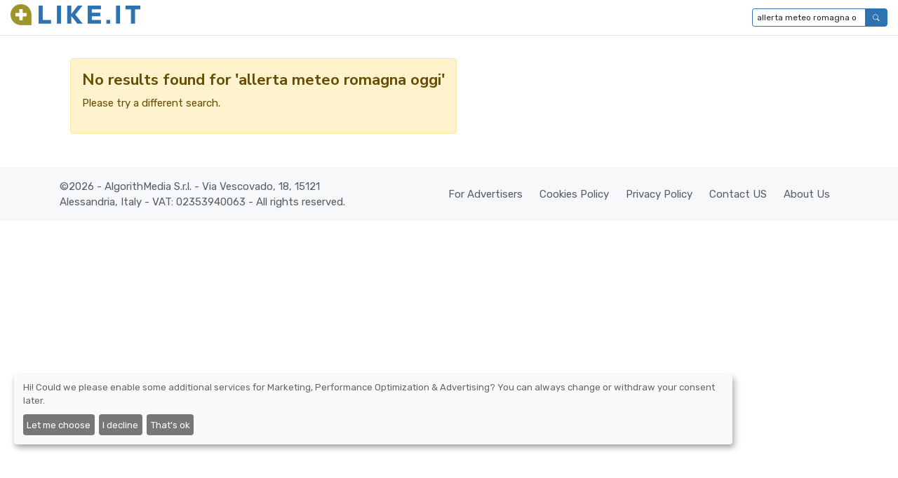

--- FILE ---
content_type: text/html; charset=UTF-8
request_url: https://us.like.it/search?q=allerta+meteo+romagna+oggi&relatedto=meteo+romagna+oggi&relatedto=meteo+romagna&s=meteo+romagna
body_size: 2964
content:
<!doctype html>
<html lang="en" class="">
<head>
    <meta charset="utf-8">
    <meta name="referrer" content="unsafe-url" />
    <meta name="viewport" content="width=device-width, initial-scale=1, shrink-to-fit=no">
    <title>Like.it</title>
        <link rel="canonical" href="https://us.like.it/search?q=allerta+meteo+romagna+oggi&amp;relatedto=meteo+romagna+oggi&amp;relatedto=meteo+romagna&amp;s=meteo+romagna" />

    
            <meta property="og:title" content="Like.it">
                    <meta property="og:image" content="https://d27lvcjwavyla3.cloudfront.net/tenants/likeit/logo.png">
                <meta property="og:url" content="https://us.like.it/search?q=allerta+meteo+romagna+oggi&amp;relatedto=meteo+romagna+oggi&amp;relatedto=meteo+romagna&amp;s=meteo+romagna">
                <meta property="og:type" content="website">
        

    <link rel="dns-prefetch" href="https://d27lvcjwavyla3.cloudfront.net" >

    
    
	<meta name="you-id" content="01KFA595AB03A23QSX6B0P683F" />
        
    <!-- Favicons -->

    <link rel="apple-touch-icon" sizes="57x57" href="https://d27lvcjwavyla3.cloudfront.net/tenants/likeit/favicons/apple-icon-57x57.png">
    <link rel="apple-touch-icon" sizes="60x60" href="https://d27lvcjwavyla3.cloudfront.net/tenants/likeit/favicons/apple-icon-60x60.png">
    <link rel="apple-touch-icon" sizes="72x72" href="https://d27lvcjwavyla3.cloudfront.net/tenants/likeit/favicons/apple-icon-72x72.png">
    <link rel="apple-touch-icon" sizes="76x76" href="https://d27lvcjwavyla3.cloudfront.net/tenants/likeit/favicons/apple-icon-76x76.png">
    <link rel="apple-touch-icon" sizes="114x114" href="https://d27lvcjwavyla3.cloudfront.net/tenants/likeit/favicons/apple-icon-114x114.png">
    <link rel="apple-touch-icon" sizes="120x120" href="https://d27lvcjwavyla3.cloudfront.net/tenants/likeit/favicons/apple-icon-120x120.png">
    <link rel="apple-touch-icon" sizes="144x144" href="https://d27lvcjwavyla3.cloudfront.net/tenants/likeit/favicons/apple-icon-144x144.png">
    <link rel="apple-touch-icon" sizes="152x152" href="https://d27lvcjwavyla3.cloudfront.net/tenants/likeit/favicons/apple-icon-152x152.png">
    <link rel="apple-touch-icon" sizes="180x180" href="https://d27lvcjwavyla3.cloudfront.net/tenants/likeit/favicons/apple-icon-180x180.png">

    <link rel="icon" type="image/png" sizes="36x36"  href="https://d27lvcjwavyla3.cloudfront.net/tenants/likeit/favicons/android-icon-36x36.png">
    <link rel="icon" type="image/png" sizes="48x48"  href="https://d27lvcjwavyla3.cloudfront.net/tenants/likeit/favicons/android-icon-48x48.png">
    <link rel="icon" type="image/png" sizes="72x72"  href="https://d27lvcjwavyla3.cloudfront.net/tenants/likeit/favicons/android-icon-72x72.png">
    <link rel="icon" type="image/png" sizes="96x96"  href="https://d27lvcjwavyla3.cloudfront.net/tenants/likeit/favicons/android-icon-96x96.png">
    <link rel="icon" type="image/png" sizes="144x144"  href="https://d27lvcjwavyla3.cloudfront.net/tenants/likeit/favicons/android-icon-144x144.png">
    <link rel="icon" type="image/png" sizes="192x192"  href="https://d27lvcjwavyla3.cloudfront.net/tenants/likeit/favicons/android-icon-192x192.png">

    <link rel="icon" type="image/png" sizes="16x16" href="https://d27lvcjwavyla3.cloudfront.net/tenants/likeit/favicons/favicon-16x16.png">
    <link rel="icon" type="image/png" sizes="32x32" href="https://d27lvcjwavyla3.cloudfront.net/tenants/likeit/favicons/favicon-32x32.png">
    <link rel="icon" type="image/png" sizes="96x96" href="https://d27lvcjwavyla3.cloudfront.net/tenants/likeit/favicons/favicon-96x96.png">

    <link rel="manifest" href="https://d27lvcjwavyla3.cloudfront.net/tenants/likeit/favicons/manifest.json">
    <meta name="msapplication-TileColor" content="#ffffff">
    <meta name="msapplication-TileImage" content="https://d27lvcjwavyla3.cloudfront.net/tenants/likeit/favicons/ms-icon-144x144.png">
    <meta name="theme-color" content="#ffffff">

    
    <meta name="csrf-token" content="VR7JCl2hN4dGSSMRYxuDygAucQxQJp8ZHRCfMQxt">

    
    <!-- Styles -->
    <!-- Google Font -->
	<link rel="preconnect" href="https://fonts.gstatic.com">
	<!-- link href="https://fonts.googleapis.com/css2?family=Nunito+Sans:wght@300;400;700&family=Rubik:wght@300;400;700&display=swap" rel="stylesheet" -->

    <link href="https://fonts.googleapis.com/css2?family=Nunito+Sans:wght@400;700;900&family=Rubik:wght@400;500;700&display=swap" rel="stylesheet">

    
    <link href="https://d27lvcjwavyla3.cloudfront.net/css/themes/blogzine/stylelt.css?id=aa20aecdec9bcb59c63b" rel="stylesheet" type="text/css">
            <link href="https://d27lvcjwavyla3.cloudfront.net/css/themes/blogzine/shells/likeit.css?id=d5d6fb17da37c076ea4a" rel="stylesheet" type="text/css">
    
    <!-- Plugins CSS -->
    <link rel="stylesheet" href="https://cdn.jsdelivr.net/npm/bootstrap-icons@1.11.3/font/bootstrap-icons.min.css">
    

        <link rel="stylesheet" type="text/css" href="https://d27lvcjwavyla3.cloudfront.net/assets/themes/blogzine/vendor/glightbox/css/glightbox.css">
    
    
            <!-- Google Tag Manager -->
                    <script>
                    (function(w,d,s,l,i){w[l]=w[l]||[];w[l].push({'gtm.start':
            new Date().getTime(),event:'gtm.js'});var f=d.getElementsByTagName(s)[0],
            j=d.createElement(s),dl=l!='dataLayer'?'&l='+l:'';j.async=true;j.src=
            'https://www.googletagmanager.com/gtm.js?id='+i+dl;f.parentNode.insertBefore(j,f);
            })(window,document,'script','dataLayer','GTM-5BFV52G');</script>
        <!-- End Google Tag Manager -->
        
            <script>
            (function(w,d,t,x,m,l,p){w['XMLPlusSTObject']=m;w[m]=w[m]||function(){(w[m].q=w[m].q||[]).push(arguments)},w[m].l=1*new Date();l=d.createElement(t),p=d.getElementsByTagName(t)[0];l.type="text/javascript";l.async=1;l.defer=1;l.src=x;p.parentNode.insertBefore(l,p)})(window,document,'script','https://s.yimg.com/ds/scripts/selectTier-v1.1.0.js','selectTier');
                    </script>
    
            <script type="text/javascript" src="https://us.like.it/js/cmp/config/us.js"></script>

<script
    type="text/javascript"
    src="https://cdn.kiprotect.com/klaro/v0.7.18/klaro-no-css.js">
</script>
    
    
    
</head>

<body class="" data-bs-theme="light">
            <!-- Google Tag Manager (noscript) -->
                    <noscript><iframe src="https://www.googletagmanager.com/ns.html?id=GTM-5BFV52G" height="0" width="0" style="display:none;visibility:hidden"></iframe></noscript>
                <!-- End Google Tag Manager (noscript) -->
        
        <header class="navbar-light mb-0">

    
    <!-- Logo Nav START -->
    <nav class="navbar navbar-expand-lg border-bottom navbar-sticky header-static">
        <div class=" container-fluid ">
            <!-- Logo START -->
                            <a class="navbar-brand" href="https://us.like.it" title="Like.it">
                    <img class="navbar-brand-item light-mode-item mb-2 lazy" data-src="https://d27lvcjwavyla3.cloudfront.net/tenants/likeit/logo.png" alt="Like.it">
                </a>
                        <!-- Logo END -->

            

            
            <!-- Nav right START -->
            <div class="nav ms-sm-3 flex-nowrap align-items-end">
                <!-- Font size accessibility START -->
                <div class="nav-item btn-toolbar" role="toolbar">
                    

                    <div class="btn-group" role="group" >
                                                    <form method="GET" action="https://us.like.it/search" class="input-group">
                                                    <input
                                class="form-control form-control-sm border-primary"
                                type="search"
                                placeholder="Type to search..."
                                aria-label="Type to search..."
                                name="q"
                                id="navSearchField"
                                value="allerta meteo romagna oggi"
                                autocomplete="off"
                                tabindex="0"
                                style="min-height: 26px; padding: 0 0 0 6px;font-size: 12px;"
                                
                                onkeyup="searchEnabler"
                            >
                            <button
                                class="btn btn-primary btn-xs"
                                type="submit"
                                id="search-button"
                                                            >
                                <i class="bi bi-search"></i>
                            </button>
                                                    </form>
                        <script>
                            function searchEnabler(e) {
                                let searchButton = document.getElementById('search-button');
                                if (e == null || e.target == null || e.target.value == null || e.target.value == "" || e.target.value.length < 3) {
                                    searchButton.setAttribute('disabled', true);
                                } else {
                                    searchButton.removeAttribute('disabled');
                                }
                            }
                            document.getElementById("navSearchField").addEventListener("keyup", searchEnabler);
                        </script>
                    </div>
                    
                </div>

            </div>
            <!-- Nav right END -->

        </div>
    </nav>
    <!-- Logo Nav END -->
</header>

    
    <!-- contentsage/pages/search/default -->
    <main class="container">

        <div class="d-inline-flex">

            <div class="container" data-sticky-container>
                <div class="row">
                    <div class="col-md-12">

                        
                        

                                                    <div class="alert alert-warning mt-4 mb-5" role="alert">
                                <h4 class="alert-heading">No results found for &#039;allerta meteo romagna oggi&#039;</h4>
                                <p>Please try a different search.</p>
                            </div>
                        
                        
                        

                    </div>
                    <!-- RIGHT COL -->
                    
                </div>
            </div>

        </div>

    </main>


            <!-- ======================= Footer START -->
<footer class="bg-light footer">
	<!-- Footer copyright START -->
	<div  >
		<div class="container">
			<div class="row align-items-center justify-content-md-between py-3">
				<div class="col-md-5">
					<!-- Copyright -->
					<div class="text-center text-md-start text-primary-hover ">
                        &copy;2026 - AlgorithMedia S.r.l. - Via Vescovado, 18, 15121 Alessandria, Italy - VAT: 02353940063 - All rights reserved.
                    </div>
				</div>
				<div class="col-md-7 d-sm-flex align-items-center justify-content-center justify-content-md-end">
                                            <!-- Links -->
                        <ul class="nav  text-center text-sm-end justify-content-center justify-content-center mt-3 mt-md-0">
                                                            <li class="nav-item">
                                                                    <a href="https://us.like.it/for-advertisers" title="For Advertisers" target="_blank" class="nav-link">
                                                                    For Advertisers
                                                                    </a>
                                                                </li>
                                                            <li class="nav-item">
                                                                    <a href="https://us.like.it/cookies" title="Cookies Policy" target="_blank" class="nav-link">
                                                                    Cookies Policy
                                                                    </a>
                                                                </li>
                                                            <li class="nav-item">
                                                                    <a href="https://us.like.it/privacy" title="Privacy Policy" target="_blank" class="nav-link">
                                                                    Privacy Policy
                                                                    </a>
                                                                </li>
                                                            <li class="nav-item">
                                                                    <a href="https://us.like.it/contact" title="Contact US" target="_blank" class="nav-link">
                                                                    Contact US
                                                                    </a>
                                                                </li>
                                                            <li class="nav-item">
                                                                    <a href="https://us.like.it/about-us" title="About Us" target="_blank" class="nav-link">
                                                                    About Us
                                                                    </a>
                                                                </li>
                                                    </ul>
                    				</div>
			</div>
		</div>
	</div>
	<!-- Footer copyright END -->
</footer>
<!-- =======================
Footer END -->

<!-- Back to top -->
<div class="back-top"><i class="bi bi-arrow-up-short"></i></div>

<!-- is_bot: true -->

    
    
    
    <!-- Scripts -->
    <script>
        var userAcceptedCookies = false;
    </script>
    <script src="https://cdn.jsdelivr.net/npm/bootstrap@5.3.2/dist/js/bootstrap.min.js" integrity="sha256-YMa+wAM6QkVyz999odX7lPRxkoYAan8suedu4k2Zur8=" crossorigin="anonymous"></script>
        <script src="https://d27lvcjwavyla3.cloudfront.net/js/themes/blogzine/applt.js?id=8927c83eb3e6f4fbcc24" defer></script>
    <script src="https://cdnjs.cloudflare.com/ajax/libs/vanilla-lazyload/18.0.0/lazyload.min.js" integrity="sha512-ooZPp4rVw/DwiwQ+eIORn8Yy3Bw2jeEDSl+2n4pVRTKzjn+ILA8jSPCZAP23FY6UYLRimLY0FCk2SiuzD1HlMA==" crossorigin="anonymous"></script>

        <!-- Vendors -->
            <script src="https://d27lvcjwavyla3.cloudfront.net/assets/themes/blogzine/vendor/sticky-js/sticky.min.js"></script>
        <script src="https://d27lvcjwavyla3.cloudfront.net/assets/themes/blogzine/vendor/glightbox/js/glightbox.js"></script>
    


    
        <div id="sdr" data-d="us.like.it"></div>
</body>
</html>
